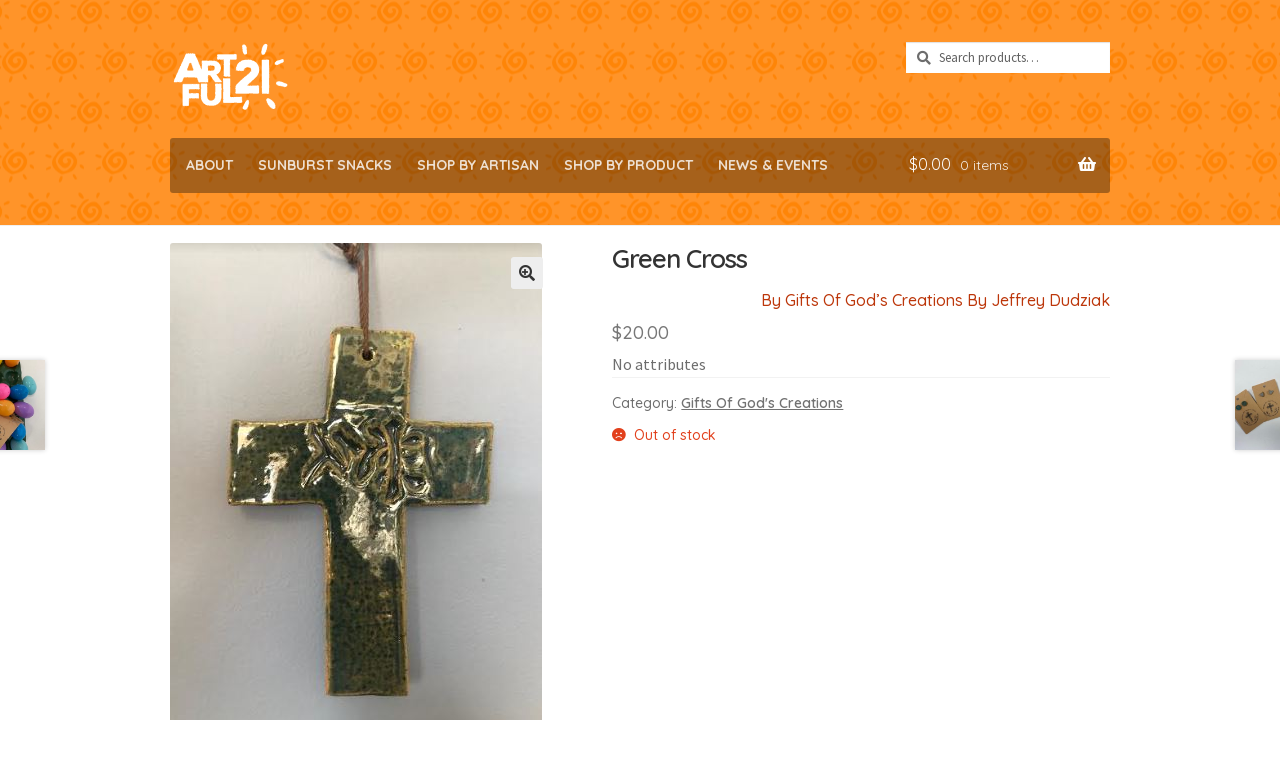

--- FILE ---
content_type: text/html; charset=UTF-8
request_url: https://www.artful21.com/product/green-cross-2/
body_size: 18219
content:
<!doctype html>
<html lang="en-US">
<head>
<meta charset="UTF-8">
<meta name="viewport" content="width=device-width, initial-scale=1, maximum-scale=2.0">
<link rel="profile" href="http://gmpg.org/xfn/11">
<link rel="pingback" href="https://www.artful21.com/xmlrpc.php">

<meta name='robots' content='index, follow, max-image-preview:large, max-snippet:-1, max-video-preview:-1' />
	<style>img:is([sizes="auto" i], [sizes^="auto," i]) { contain-intrinsic-size: 3000px 1500px }</style>
	
	<!-- This site is optimized with the Yoast SEO plugin v25.1 - https://yoast.com/wordpress/plugins/seo/ -->
	<title>Green Cross - Artful21</title>
	<link rel="canonical" href="https://www.artful21.com/product/green-cross-2/" />
	<meta property="og:locale" content="en_US" />
	<meta property="og:type" content="article" />
	<meta property="og:title" content="Green Cross - Artful21" />
	<meta property="og:url" content="https://www.artful21.com/product/green-cross-2/" />
	<meta property="og:site_name" content="Artful21" />
	<meta property="article:publisher" content="https://www.facebook.com/dsaOFneo" />
	<meta property="article:modified_time" content="2021-12-10T17:46:48+00:00" />
	<meta property="og:image" content="https://www.artful21.com/wp-content/uploads/2019/07/textured-green-cross.jpg" />
	<meta property="og:image:width" content="372" />
	<meta property="og:image:height" content="496" />
	<meta property="og:image:type" content="image/jpeg" />
	<meta name="twitter:card" content="summary_large_image" />
	<meta name="twitter:site" content="@DSANEO_OH" />
	<script type="application/ld+json" class="yoast-schema-graph">{"@context":"https://schema.org","@graph":[{"@type":"WebPage","@id":"https://www.artful21.com/product/green-cross-2/","url":"https://www.artful21.com/product/green-cross-2/","name":"Green Cross - Artful21","isPartOf":{"@id":"https://www.artful21.com/#website"},"primaryImageOfPage":{"@id":"https://www.artful21.com/product/green-cross-2/#primaryimage"},"image":{"@id":"https://www.artful21.com/product/green-cross-2/#primaryimage"},"thumbnailUrl":"https://www.artful21.com/wp-content/uploads/2019/07/textured-green-cross.jpg","datePublished":"2019-07-25T23:52:07+00:00","dateModified":"2021-12-10T17:46:48+00:00","breadcrumb":{"@id":"https://www.artful21.com/product/green-cross-2/#breadcrumb"},"inLanguage":"en-US","potentialAction":[{"@type":"ReadAction","target":["https://www.artful21.com/product/green-cross-2/"]}]},{"@type":"ImageObject","inLanguage":"en-US","@id":"https://www.artful21.com/product/green-cross-2/#primaryimage","url":"https://www.artful21.com/wp-content/uploads/2019/07/textured-green-cross.jpg","contentUrl":"https://www.artful21.com/wp-content/uploads/2019/07/textured-green-cross.jpg","width":372,"height":496},{"@type":"BreadcrumbList","@id":"https://www.artful21.com/product/green-cross-2/#breadcrumb","itemListElement":[{"@type":"ListItem","position":1,"name":"Home","item":"https://www.artful21.com/"},{"@type":"ListItem","position":2,"name":"Shop by Product","item":"https://www.artful21.com/products/"},{"@type":"ListItem","position":3,"name":"Green Cross"}]},{"@type":"WebSite","@id":"https://www.artful21.com/#website","url":"https://www.artful21.com/","name":"Artful21","description":"Shop filled with gifts created by individuals with Down syndrome","publisher":{"@id":"https://www.artful21.com/#organization"},"potentialAction":[{"@type":"SearchAction","target":{"@type":"EntryPoint","urlTemplate":"https://www.artful21.com/?s={search_term_string}"},"query-input":{"@type":"PropertyValueSpecification","valueRequired":true,"valueName":"search_term_string"}}],"inLanguage":"en-US"},{"@type":"Organization","@id":"https://www.artful21.com/#organization","name":"Artful21","url":"https://www.artful21.com/","logo":{"@type":"ImageObject","inLanguage":"en-US","@id":"https://www.artful21.com/#/schema/logo/image/","url":"https://www.artful21.com/wp-content/uploads/2014/11/Artful21-Logo-Banner.png","contentUrl":"https://www.artful21.com/wp-content/uploads/2014/11/Artful21-Logo-Banner.png","width":390,"height":186,"caption":"Artful21"},"image":{"@id":"https://www.artful21.com/#/schema/logo/image/"},"sameAs":["https://www.facebook.com/dsaOFneo","https://x.com/DSANEO_OH","https://www.instagram.com/dsaneo/","https://www.linkedin.com/company/the-down-syndrome-association-of-neo/","https://www.youtube.com/user/usod2012"]}]}</script>
	<!-- / Yoast SEO plugin. -->


<link rel='dns-prefetch' href='//fonts.googleapis.com' />
<link rel="alternate" type="application/rss+xml" title="Artful21 &raquo; Feed" href="https://www.artful21.com/feed/" />
<script>
window._wpemojiSettings = {"baseUrl":"https:\/\/s.w.org\/images\/core\/emoji\/16.0.1\/72x72\/","ext":".png","svgUrl":"https:\/\/s.w.org\/images\/core\/emoji\/16.0.1\/svg\/","svgExt":".svg","source":{"concatemoji":"https:\/\/www.artful21.com\/wp-includes\/js\/wp-emoji-release.min.js?ver=6.8.3"}};
/*! This file is auto-generated */
!function(s,n){var o,i,e;function c(e){try{var t={supportTests:e,timestamp:(new Date).valueOf()};sessionStorage.setItem(o,JSON.stringify(t))}catch(e){}}function p(e,t,n){e.clearRect(0,0,e.canvas.width,e.canvas.height),e.fillText(t,0,0);var t=new Uint32Array(e.getImageData(0,0,e.canvas.width,e.canvas.height).data),a=(e.clearRect(0,0,e.canvas.width,e.canvas.height),e.fillText(n,0,0),new Uint32Array(e.getImageData(0,0,e.canvas.width,e.canvas.height).data));return t.every(function(e,t){return e===a[t]})}function u(e,t){e.clearRect(0,0,e.canvas.width,e.canvas.height),e.fillText(t,0,0);for(var n=e.getImageData(16,16,1,1),a=0;a<n.data.length;a++)if(0!==n.data[a])return!1;return!0}function f(e,t,n,a){switch(t){case"flag":return n(e,"\ud83c\udff3\ufe0f\u200d\u26a7\ufe0f","\ud83c\udff3\ufe0f\u200b\u26a7\ufe0f")?!1:!n(e,"\ud83c\udde8\ud83c\uddf6","\ud83c\udde8\u200b\ud83c\uddf6")&&!n(e,"\ud83c\udff4\udb40\udc67\udb40\udc62\udb40\udc65\udb40\udc6e\udb40\udc67\udb40\udc7f","\ud83c\udff4\u200b\udb40\udc67\u200b\udb40\udc62\u200b\udb40\udc65\u200b\udb40\udc6e\u200b\udb40\udc67\u200b\udb40\udc7f");case"emoji":return!a(e,"\ud83e\udedf")}return!1}function g(e,t,n,a){var r="undefined"!=typeof WorkerGlobalScope&&self instanceof WorkerGlobalScope?new OffscreenCanvas(300,150):s.createElement("canvas"),o=r.getContext("2d",{willReadFrequently:!0}),i=(o.textBaseline="top",o.font="600 32px Arial",{});return e.forEach(function(e){i[e]=t(o,e,n,a)}),i}function t(e){var t=s.createElement("script");t.src=e,t.defer=!0,s.head.appendChild(t)}"undefined"!=typeof Promise&&(o="wpEmojiSettingsSupports",i=["flag","emoji"],n.supports={everything:!0,everythingExceptFlag:!0},e=new Promise(function(e){s.addEventListener("DOMContentLoaded",e,{once:!0})}),new Promise(function(t){var n=function(){try{var e=JSON.parse(sessionStorage.getItem(o));if("object"==typeof e&&"number"==typeof e.timestamp&&(new Date).valueOf()<e.timestamp+604800&&"object"==typeof e.supportTests)return e.supportTests}catch(e){}return null}();if(!n){if("undefined"!=typeof Worker&&"undefined"!=typeof OffscreenCanvas&&"undefined"!=typeof URL&&URL.createObjectURL&&"undefined"!=typeof Blob)try{var e="postMessage("+g.toString()+"("+[JSON.stringify(i),f.toString(),p.toString(),u.toString()].join(",")+"));",a=new Blob([e],{type:"text/javascript"}),r=new Worker(URL.createObjectURL(a),{name:"wpTestEmojiSupports"});return void(r.onmessage=function(e){c(n=e.data),r.terminate(),t(n)})}catch(e){}c(n=g(i,f,p,u))}t(n)}).then(function(e){for(var t in e)n.supports[t]=e[t],n.supports.everything=n.supports.everything&&n.supports[t],"flag"!==t&&(n.supports.everythingExceptFlag=n.supports.everythingExceptFlag&&n.supports[t]);n.supports.everythingExceptFlag=n.supports.everythingExceptFlag&&!n.supports.flag,n.DOMReady=!1,n.readyCallback=function(){n.DOMReady=!0}}).then(function(){return e}).then(function(){var e;n.supports.everything||(n.readyCallback(),(e=n.source||{}).concatemoji?t(e.concatemoji):e.wpemoji&&e.twemoji&&(t(e.twemoji),t(e.wpemoji)))}))}((window,document),window._wpemojiSettings);
</script>
<style id='wp-emoji-styles-inline-css'>

	img.wp-smiley, img.emoji {
		display: inline !important;
		border: none !important;
		box-shadow: none !important;
		height: 1em !important;
		width: 1em !important;
		margin: 0 0.07em !important;
		vertical-align: -0.1em !important;
		background: none !important;
		padding: 0 !important;
	}
</style>
<link rel='stylesheet' id='wp-block-library-css' href='https://www.artful21.com/wp-includes/css/dist/block-library/style.min.css?ver=6.8.3' media='all' />
<style id='wp-block-library-theme-inline-css'>
.wp-block-audio :where(figcaption){color:#555;font-size:13px;text-align:center}.is-dark-theme .wp-block-audio :where(figcaption){color:#ffffffa6}.wp-block-audio{margin:0 0 1em}.wp-block-code{border:1px solid #ccc;border-radius:4px;font-family:Menlo,Consolas,monaco,monospace;padding:.8em 1em}.wp-block-embed :where(figcaption){color:#555;font-size:13px;text-align:center}.is-dark-theme .wp-block-embed :where(figcaption){color:#ffffffa6}.wp-block-embed{margin:0 0 1em}.blocks-gallery-caption{color:#555;font-size:13px;text-align:center}.is-dark-theme .blocks-gallery-caption{color:#ffffffa6}:root :where(.wp-block-image figcaption){color:#555;font-size:13px;text-align:center}.is-dark-theme :root :where(.wp-block-image figcaption){color:#ffffffa6}.wp-block-image{margin:0 0 1em}.wp-block-pullquote{border-bottom:4px solid;border-top:4px solid;color:currentColor;margin-bottom:1.75em}.wp-block-pullquote cite,.wp-block-pullquote footer,.wp-block-pullquote__citation{color:currentColor;font-size:.8125em;font-style:normal;text-transform:uppercase}.wp-block-quote{border-left:.25em solid;margin:0 0 1.75em;padding-left:1em}.wp-block-quote cite,.wp-block-quote footer{color:currentColor;font-size:.8125em;font-style:normal;position:relative}.wp-block-quote:where(.has-text-align-right){border-left:none;border-right:.25em solid;padding-left:0;padding-right:1em}.wp-block-quote:where(.has-text-align-center){border:none;padding-left:0}.wp-block-quote.is-large,.wp-block-quote.is-style-large,.wp-block-quote:where(.is-style-plain){border:none}.wp-block-search .wp-block-search__label{font-weight:700}.wp-block-search__button{border:1px solid #ccc;padding:.375em .625em}:where(.wp-block-group.has-background){padding:1.25em 2.375em}.wp-block-separator.has-css-opacity{opacity:.4}.wp-block-separator{border:none;border-bottom:2px solid;margin-left:auto;margin-right:auto}.wp-block-separator.has-alpha-channel-opacity{opacity:1}.wp-block-separator:not(.is-style-wide):not(.is-style-dots){width:100px}.wp-block-separator.has-background:not(.is-style-dots){border-bottom:none;height:1px}.wp-block-separator.has-background:not(.is-style-wide):not(.is-style-dots){height:2px}.wp-block-table{margin:0 0 1em}.wp-block-table td,.wp-block-table th{word-break:normal}.wp-block-table :where(figcaption){color:#555;font-size:13px;text-align:center}.is-dark-theme .wp-block-table :where(figcaption){color:#ffffffa6}.wp-block-video :where(figcaption){color:#555;font-size:13px;text-align:center}.is-dark-theme .wp-block-video :where(figcaption){color:#ffffffa6}.wp-block-video{margin:0 0 1em}:root :where(.wp-block-template-part.has-background){margin-bottom:0;margin-top:0;padding:1.25em 2.375em}
</style>
<style id='classic-theme-styles-inline-css'>
/*! This file is auto-generated */
.wp-block-button__link{color:#fff;background-color:#32373c;border-radius:9999px;box-shadow:none;text-decoration:none;padding:calc(.667em + 2px) calc(1.333em + 2px);font-size:1.125em}.wp-block-file__button{background:#32373c;color:#fff;text-decoration:none}
</style>
<link rel='stylesheet' id='mediaelement-css' href='https://www.artful21.com/wp-includes/js/mediaelement/mediaelementplayer-legacy.min.css?ver=4.2.17' media='all' />
<link rel='stylesheet' id='wp-mediaelement-css' href='https://www.artful21.com/wp-includes/js/mediaelement/wp-mediaelement.min.css?ver=6.8.3' media='all' />
<style id='jetpack-sharing-buttons-style-inline-css'>
.jetpack-sharing-buttons__services-list{display:flex;flex-direction:row;flex-wrap:wrap;gap:0;list-style-type:none;margin:5px;padding:0}.jetpack-sharing-buttons__services-list.has-small-icon-size{font-size:12px}.jetpack-sharing-buttons__services-list.has-normal-icon-size{font-size:16px}.jetpack-sharing-buttons__services-list.has-large-icon-size{font-size:24px}.jetpack-sharing-buttons__services-list.has-huge-icon-size{font-size:36px}@media print{.jetpack-sharing-buttons__services-list{display:none!important}}.editor-styles-wrapper .wp-block-jetpack-sharing-buttons{gap:0;padding-inline-start:0}ul.jetpack-sharing-buttons__services-list.has-background{padding:1.25em 2.375em}
</style>
<link rel='stylesheet' id='storefront-gutenberg-blocks-css' href='https://www.artful21.com/wp-content/themes/storefront/assets/css/base/gutenberg-blocks.css?ver=4.6.1' media='all' />
<style id='storefront-gutenberg-blocks-inline-css'>

				.wp-block-button__link:not(.has-text-color) {
					color: #333333;
				}

				.wp-block-button__link:not(.has-text-color):hover,
				.wp-block-button__link:not(.has-text-color):focus,
				.wp-block-button__link:not(.has-text-color):active {
					color: #333333;
				}

				.wp-block-button__link:not(.has-background) {
					background-color: #eeeeee;
				}

				.wp-block-button__link:not(.has-background):hover,
				.wp-block-button__link:not(.has-background):focus,
				.wp-block-button__link:not(.has-background):active {
					border-color: #d5d5d5;
					background-color: #d5d5d5;
				}

				.wc-block-grid__products .wc-block-grid__product .wp-block-button__link {
					background-color: #eeeeee;
					border-color: #eeeeee;
					color: #333333;
				}

				.wp-block-quote footer,
				.wp-block-quote cite,
				.wp-block-quote__citation {
					color: #6d6d6d;
				}

				.wp-block-pullquote cite,
				.wp-block-pullquote footer,
				.wp-block-pullquote__citation {
					color: #6d6d6d;
				}

				.wp-block-image figcaption {
					color: #6d6d6d;
				}

				.wp-block-separator.is-style-dots::before {
					color: #333333;
				}

				.wp-block-file a.wp-block-file__button {
					color: #333333;
					background-color: #eeeeee;
					border-color: #eeeeee;
				}

				.wp-block-file a.wp-block-file__button:hover,
				.wp-block-file a.wp-block-file__button:focus,
				.wp-block-file a.wp-block-file__button:active {
					color: #333333;
					background-color: #d5d5d5;
				}

				.wp-block-code,
				.wp-block-preformatted pre {
					color: #6d6d6d;
				}

				.wp-block-table:not( .has-background ):not( .is-style-stripes ) tbody tr:nth-child(2n) td {
					background-color: #fdfdfd;
				}

				.wp-block-cover .wp-block-cover__inner-container h1:not(.has-text-color),
				.wp-block-cover .wp-block-cover__inner-container h2:not(.has-text-color),
				.wp-block-cover .wp-block-cover__inner-container h3:not(.has-text-color),
				.wp-block-cover .wp-block-cover__inner-container h4:not(.has-text-color),
				.wp-block-cover .wp-block-cover__inner-container h5:not(.has-text-color),
				.wp-block-cover .wp-block-cover__inner-container h6:not(.has-text-color) {
					color: #000000;
				}

				.wc-block-components-price-slider__range-input-progress,
				.rtl .wc-block-components-price-slider__range-input-progress {
					--range-color: #7f54b3;
				}

				/* Target only IE11 */
				@media all and (-ms-high-contrast: none), (-ms-high-contrast: active) {
					.wc-block-components-price-slider__range-input-progress {
						background: #7f54b3;
					}
				}

				.wc-block-components-button:not(.is-link) {
					background-color: #333333;
					color: #ffffff;
				}

				.wc-block-components-button:not(.is-link):hover,
				.wc-block-components-button:not(.is-link):focus,
				.wc-block-components-button:not(.is-link):active {
					background-color: #1a1a1a;
					color: #ffffff;
				}

				.wc-block-components-button:not(.is-link):disabled {
					background-color: #333333;
					color: #ffffff;
				}

				.wc-block-cart__submit-container {
					background-color: #ffffff;
				}

				.wc-block-cart__submit-container::before {
					color: rgba(220,220,220,0.5);
				}

				.wc-block-components-order-summary-item__quantity {
					background-color: #ffffff;
					border-color: #6d6d6d;
					box-shadow: 0 0 0 2px #ffffff;
					color: #6d6d6d;
				}
			
</style>
<style id='global-styles-inline-css'>
:root{--wp--preset--aspect-ratio--square: 1;--wp--preset--aspect-ratio--4-3: 4/3;--wp--preset--aspect-ratio--3-4: 3/4;--wp--preset--aspect-ratio--3-2: 3/2;--wp--preset--aspect-ratio--2-3: 2/3;--wp--preset--aspect-ratio--16-9: 16/9;--wp--preset--aspect-ratio--9-16: 9/16;--wp--preset--color--black: #000000;--wp--preset--color--cyan-bluish-gray: #abb8c3;--wp--preset--color--white: #ffffff;--wp--preset--color--pale-pink: #f78da7;--wp--preset--color--vivid-red: #cf2e2e;--wp--preset--color--luminous-vivid-orange: #ff6900;--wp--preset--color--luminous-vivid-amber: #fcb900;--wp--preset--color--light-green-cyan: #7bdcb5;--wp--preset--color--vivid-green-cyan: #00d084;--wp--preset--color--pale-cyan-blue: #8ed1fc;--wp--preset--color--vivid-cyan-blue: #0693e3;--wp--preset--color--vivid-purple: #9b51e0;--wp--preset--gradient--vivid-cyan-blue-to-vivid-purple: linear-gradient(135deg,rgba(6,147,227,1) 0%,rgb(155,81,224) 100%);--wp--preset--gradient--light-green-cyan-to-vivid-green-cyan: linear-gradient(135deg,rgb(122,220,180) 0%,rgb(0,208,130) 100%);--wp--preset--gradient--luminous-vivid-amber-to-luminous-vivid-orange: linear-gradient(135deg,rgba(252,185,0,1) 0%,rgba(255,105,0,1) 100%);--wp--preset--gradient--luminous-vivid-orange-to-vivid-red: linear-gradient(135deg,rgba(255,105,0,1) 0%,rgb(207,46,46) 100%);--wp--preset--gradient--very-light-gray-to-cyan-bluish-gray: linear-gradient(135deg,rgb(238,238,238) 0%,rgb(169,184,195) 100%);--wp--preset--gradient--cool-to-warm-spectrum: linear-gradient(135deg,rgb(74,234,220) 0%,rgb(151,120,209) 20%,rgb(207,42,186) 40%,rgb(238,44,130) 60%,rgb(251,105,98) 80%,rgb(254,248,76) 100%);--wp--preset--gradient--blush-light-purple: linear-gradient(135deg,rgb(255,206,236) 0%,rgb(152,150,240) 100%);--wp--preset--gradient--blush-bordeaux: linear-gradient(135deg,rgb(254,205,165) 0%,rgb(254,45,45) 50%,rgb(107,0,62) 100%);--wp--preset--gradient--luminous-dusk: linear-gradient(135deg,rgb(255,203,112) 0%,rgb(199,81,192) 50%,rgb(65,88,208) 100%);--wp--preset--gradient--pale-ocean: linear-gradient(135deg,rgb(255,245,203) 0%,rgb(182,227,212) 50%,rgb(51,167,181) 100%);--wp--preset--gradient--electric-grass: linear-gradient(135deg,rgb(202,248,128) 0%,rgb(113,206,126) 100%);--wp--preset--gradient--midnight: linear-gradient(135deg,rgb(2,3,129) 0%,rgb(40,116,252) 100%);--wp--preset--font-size--small: 14px;--wp--preset--font-size--medium: 23px;--wp--preset--font-size--large: 26px;--wp--preset--font-size--x-large: 42px;--wp--preset--font-size--normal: 16px;--wp--preset--font-size--huge: 37px;--wp--preset--spacing--20: 0.44rem;--wp--preset--spacing--30: 0.67rem;--wp--preset--spacing--40: 1rem;--wp--preset--spacing--50: 1.5rem;--wp--preset--spacing--60: 2.25rem;--wp--preset--spacing--70: 3.38rem;--wp--preset--spacing--80: 5.06rem;--wp--preset--shadow--natural: 6px 6px 9px rgba(0, 0, 0, 0.2);--wp--preset--shadow--deep: 12px 12px 50px rgba(0, 0, 0, 0.4);--wp--preset--shadow--sharp: 6px 6px 0px rgba(0, 0, 0, 0.2);--wp--preset--shadow--outlined: 6px 6px 0px -3px rgba(255, 255, 255, 1), 6px 6px rgba(0, 0, 0, 1);--wp--preset--shadow--crisp: 6px 6px 0px rgba(0, 0, 0, 1);}:root :where(.is-layout-flow) > :first-child{margin-block-start: 0;}:root :where(.is-layout-flow) > :last-child{margin-block-end: 0;}:root :where(.is-layout-flow) > *{margin-block-start: 24px;margin-block-end: 0;}:root :where(.is-layout-constrained) > :first-child{margin-block-start: 0;}:root :where(.is-layout-constrained) > :last-child{margin-block-end: 0;}:root :where(.is-layout-constrained) > *{margin-block-start: 24px;margin-block-end: 0;}:root :where(.is-layout-flex){gap: 24px;}:root :where(.is-layout-grid){gap: 24px;}body .is-layout-flex{display: flex;}.is-layout-flex{flex-wrap: wrap;align-items: center;}.is-layout-flex > :is(*, div){margin: 0;}body .is-layout-grid{display: grid;}.is-layout-grid > :is(*, div){margin: 0;}.has-black-color{color: var(--wp--preset--color--black) !important;}.has-cyan-bluish-gray-color{color: var(--wp--preset--color--cyan-bluish-gray) !important;}.has-white-color{color: var(--wp--preset--color--white) !important;}.has-pale-pink-color{color: var(--wp--preset--color--pale-pink) !important;}.has-vivid-red-color{color: var(--wp--preset--color--vivid-red) !important;}.has-luminous-vivid-orange-color{color: var(--wp--preset--color--luminous-vivid-orange) !important;}.has-luminous-vivid-amber-color{color: var(--wp--preset--color--luminous-vivid-amber) !important;}.has-light-green-cyan-color{color: var(--wp--preset--color--light-green-cyan) !important;}.has-vivid-green-cyan-color{color: var(--wp--preset--color--vivid-green-cyan) !important;}.has-pale-cyan-blue-color{color: var(--wp--preset--color--pale-cyan-blue) !important;}.has-vivid-cyan-blue-color{color: var(--wp--preset--color--vivid-cyan-blue) !important;}.has-vivid-purple-color{color: var(--wp--preset--color--vivid-purple) !important;}.has-black-background-color{background-color: var(--wp--preset--color--black) !important;}.has-cyan-bluish-gray-background-color{background-color: var(--wp--preset--color--cyan-bluish-gray) !important;}.has-white-background-color{background-color: var(--wp--preset--color--white) !important;}.has-pale-pink-background-color{background-color: var(--wp--preset--color--pale-pink) !important;}.has-vivid-red-background-color{background-color: var(--wp--preset--color--vivid-red) !important;}.has-luminous-vivid-orange-background-color{background-color: var(--wp--preset--color--luminous-vivid-orange) !important;}.has-luminous-vivid-amber-background-color{background-color: var(--wp--preset--color--luminous-vivid-amber) !important;}.has-light-green-cyan-background-color{background-color: var(--wp--preset--color--light-green-cyan) !important;}.has-vivid-green-cyan-background-color{background-color: var(--wp--preset--color--vivid-green-cyan) !important;}.has-pale-cyan-blue-background-color{background-color: var(--wp--preset--color--pale-cyan-blue) !important;}.has-vivid-cyan-blue-background-color{background-color: var(--wp--preset--color--vivid-cyan-blue) !important;}.has-vivid-purple-background-color{background-color: var(--wp--preset--color--vivid-purple) !important;}.has-black-border-color{border-color: var(--wp--preset--color--black) !important;}.has-cyan-bluish-gray-border-color{border-color: var(--wp--preset--color--cyan-bluish-gray) !important;}.has-white-border-color{border-color: var(--wp--preset--color--white) !important;}.has-pale-pink-border-color{border-color: var(--wp--preset--color--pale-pink) !important;}.has-vivid-red-border-color{border-color: var(--wp--preset--color--vivid-red) !important;}.has-luminous-vivid-orange-border-color{border-color: var(--wp--preset--color--luminous-vivid-orange) !important;}.has-luminous-vivid-amber-border-color{border-color: var(--wp--preset--color--luminous-vivid-amber) !important;}.has-light-green-cyan-border-color{border-color: var(--wp--preset--color--light-green-cyan) !important;}.has-vivid-green-cyan-border-color{border-color: var(--wp--preset--color--vivid-green-cyan) !important;}.has-pale-cyan-blue-border-color{border-color: var(--wp--preset--color--pale-cyan-blue) !important;}.has-vivid-cyan-blue-border-color{border-color: var(--wp--preset--color--vivid-cyan-blue) !important;}.has-vivid-purple-border-color{border-color: var(--wp--preset--color--vivid-purple) !important;}.has-vivid-cyan-blue-to-vivid-purple-gradient-background{background: var(--wp--preset--gradient--vivid-cyan-blue-to-vivid-purple) !important;}.has-light-green-cyan-to-vivid-green-cyan-gradient-background{background: var(--wp--preset--gradient--light-green-cyan-to-vivid-green-cyan) !important;}.has-luminous-vivid-amber-to-luminous-vivid-orange-gradient-background{background: var(--wp--preset--gradient--luminous-vivid-amber-to-luminous-vivid-orange) !important;}.has-luminous-vivid-orange-to-vivid-red-gradient-background{background: var(--wp--preset--gradient--luminous-vivid-orange-to-vivid-red) !important;}.has-very-light-gray-to-cyan-bluish-gray-gradient-background{background: var(--wp--preset--gradient--very-light-gray-to-cyan-bluish-gray) !important;}.has-cool-to-warm-spectrum-gradient-background{background: var(--wp--preset--gradient--cool-to-warm-spectrum) !important;}.has-blush-light-purple-gradient-background{background: var(--wp--preset--gradient--blush-light-purple) !important;}.has-blush-bordeaux-gradient-background{background: var(--wp--preset--gradient--blush-bordeaux) !important;}.has-luminous-dusk-gradient-background{background: var(--wp--preset--gradient--luminous-dusk) !important;}.has-pale-ocean-gradient-background{background: var(--wp--preset--gradient--pale-ocean) !important;}.has-electric-grass-gradient-background{background: var(--wp--preset--gradient--electric-grass) !important;}.has-midnight-gradient-background{background: var(--wp--preset--gradient--midnight) !important;}.has-small-font-size{font-size: var(--wp--preset--font-size--small) !important;}.has-medium-font-size{font-size: var(--wp--preset--font-size--medium) !important;}.has-large-font-size{font-size: var(--wp--preset--font-size--large) !important;}.has-x-large-font-size{font-size: var(--wp--preset--font-size--x-large) !important;}
:root :where(.wp-block-pullquote){font-size: 1.5em;line-height: 1.6;}
</style>
<link rel='stylesheet' id='ctct_form_styles-css' href='https://www.artful21.com/wp-content/plugins/constant-contact-forms/assets/css/style.css?ver=2.9.1' media='all' />
<link rel='stylesheet' id='photoswipe-css' href='https://www.artful21.com/wp-content/plugins/woocommerce/assets/css/photoswipe/photoswipe.min.css?ver=10.4.3' media='all' />
<link rel='stylesheet' id='photoswipe-default-skin-css' href='https://www.artful21.com/wp-content/plugins/woocommerce/assets/css/photoswipe/default-skin/default-skin.min.css?ver=10.4.3' media='all' />
<style id='woocommerce-inline-inline-css'>
.woocommerce form .form-row .required { visibility: visible; }
</style>
<link rel='stylesheet' id='wc-gateway-ppec-frontend-css' href='https://www.artful21.com/wp-content/plugins/woocommerce-gateway-paypal-express-checkout/assets/css/wc-gateway-ppec-frontend.css?ver=2.1.3' media='all' />
<link rel='stylesheet' id='storefront-style-css' href='https://www.artful21.com/wp-content/themes/storefront/style.css?ver=4.6.1' media='all' />
<style id='storefront-style-inline-css'>

			.main-navigation ul li a,
			.site-title a,
			ul.menu li a,
			.site-branding h1 a,
			button.menu-toggle,
			button.menu-toggle:hover,
			.handheld-navigation .dropdown-toggle {
				color: #333333;
			}

			button.menu-toggle,
			button.menu-toggle:hover {
				border-color: #333333;
			}

			.main-navigation ul li a:hover,
			.main-navigation ul li:hover > a,
			.site-title a:hover,
			.site-header ul.menu li.current-menu-item > a {
				color: #747474;
			}

			table:not( .has-background ) th {
				background-color: #f8f8f8;
			}

			table:not( .has-background ) tbody td {
				background-color: #fdfdfd;
			}

			table:not( .has-background ) tbody tr:nth-child(2n) td,
			fieldset,
			fieldset legend {
				background-color: #fbfbfb;
			}

			.site-header,
			.secondary-navigation ul ul,
			.main-navigation ul.menu > li.menu-item-has-children:after,
			.secondary-navigation ul.menu ul,
			.storefront-handheld-footer-bar,
			.storefront-handheld-footer-bar ul li > a,
			.storefront-handheld-footer-bar ul li.search .site-search,
			button.menu-toggle,
			button.menu-toggle:hover {
				background-color: #ffffff;
			}

			p.site-description,
			.site-header,
			.storefront-handheld-footer-bar {
				color: #404040;
			}

			button.menu-toggle:after,
			button.menu-toggle:before,
			button.menu-toggle span:before {
				background-color: #333333;
			}

			h1, h2, h3, h4, h5, h6, .wc-block-grid__product-title {
				color: #333333;
			}

			.widget h1 {
				border-bottom-color: #333333;
			}

			body,
			.secondary-navigation a {
				color: #6d6d6d;
			}

			.widget-area .widget a,
			.hentry .entry-header .posted-on a,
			.hentry .entry-header .post-author a,
			.hentry .entry-header .post-comments a,
			.hentry .entry-header .byline a {
				color: #727272;
			}

			a {
				color: #7f54b3;
			}

			a:focus,
			button:focus,
			.button.alt:focus,
			input:focus,
			textarea:focus,
			input[type="button"]:focus,
			input[type="reset"]:focus,
			input[type="submit"]:focus,
			input[type="email"]:focus,
			input[type="tel"]:focus,
			input[type="url"]:focus,
			input[type="password"]:focus,
			input[type="search"]:focus {
				outline-color: #7f54b3;
			}

			button, input[type="button"], input[type="reset"], input[type="submit"], .button, .widget a.button {
				background-color: #eeeeee;
				border-color: #eeeeee;
				color: #333333;
			}

			button:hover, input[type="button"]:hover, input[type="reset"]:hover, input[type="submit"]:hover, .button:hover, .widget a.button:hover {
				background-color: #d5d5d5;
				border-color: #d5d5d5;
				color: #333333;
			}

			button.alt, input[type="button"].alt, input[type="reset"].alt, input[type="submit"].alt, .button.alt, .widget-area .widget a.button.alt {
				background-color: #333333;
				border-color: #333333;
				color: #ffffff;
			}

			button.alt:hover, input[type="button"].alt:hover, input[type="reset"].alt:hover, input[type="submit"].alt:hover, .button.alt:hover, .widget-area .widget a.button.alt:hover {
				background-color: #1a1a1a;
				border-color: #1a1a1a;
				color: #ffffff;
			}

			.pagination .page-numbers li .page-numbers.current {
				background-color: #e6e6e6;
				color: #636363;
			}

			#comments .comment-list .comment-content .comment-text {
				background-color: #f8f8f8;
			}

			.site-footer {
				background-color: #f0f0f0;
				color: #6d6d6d;
			}

			.site-footer a:not(.button):not(.components-button) {
				color: #333333;
			}

			.site-footer .storefront-handheld-footer-bar a:not(.button):not(.components-button) {
				color: #333333;
			}

			.site-footer h1, .site-footer h2, .site-footer h3, .site-footer h4, .site-footer h5, .site-footer h6, .site-footer .widget .widget-title, .site-footer .widget .widgettitle {
				color: #333333;
			}

			.page-template-template-homepage.has-post-thumbnail .type-page.has-post-thumbnail .entry-title {
				color: #000000;
			}

			.page-template-template-homepage.has-post-thumbnail .type-page.has-post-thumbnail .entry-content {
				color: #000000;
			}

			@media screen and ( min-width: 768px ) {
				.secondary-navigation ul.menu a:hover {
					color: #595959;
				}

				.secondary-navigation ul.menu a {
					color: #404040;
				}

				.main-navigation ul.menu ul.sub-menu,
				.main-navigation ul.nav-menu ul.children {
					background-color: #f0f0f0;
				}

				.site-header {
					border-bottom-color: #f0f0f0;
				}
			}
</style>
<link rel='stylesheet' id='storefront-icons-css' href='https://www.artful21.com/wp-content/themes/storefront/assets/css/base/icons.css?ver=4.6.1' media='all' />
<link rel='stylesheet' id='storefront-fonts-css' href='https://fonts.googleapis.com/css?family=Source+Sans+Pro%3A400%2C300%2C300italic%2C400italic%2C600%2C700%2C900&#038;subset=latin%2Clatin-ext&#038;ver=4.6.1' media='all' />
<link rel='stylesheet' id='storefront-jetpack-widgets-css' href='https://www.artful21.com/wp-content/themes/storefront/assets/css/jetpack/widgets.css?ver=4.6.1' media='all' />
<style id='akismet-widget-style-inline-css'>

			.a-stats {
				--akismet-color-mid-green: #357b49;
				--akismet-color-white: #fff;
				--akismet-color-light-grey: #f6f7f7;

				max-width: 350px;
				width: auto;
			}

			.a-stats * {
				all: unset;
				box-sizing: border-box;
			}

			.a-stats strong {
				font-weight: 600;
			}

			.a-stats a.a-stats__link,
			.a-stats a.a-stats__link:visited,
			.a-stats a.a-stats__link:active {
				background: var(--akismet-color-mid-green);
				border: none;
				box-shadow: none;
				border-radius: 8px;
				color: var(--akismet-color-white);
				cursor: pointer;
				display: block;
				font-family: -apple-system, BlinkMacSystemFont, 'Segoe UI', 'Roboto', 'Oxygen-Sans', 'Ubuntu', 'Cantarell', 'Helvetica Neue', sans-serif;
				font-weight: 500;
				padding: 12px;
				text-align: center;
				text-decoration: none;
				transition: all 0.2s ease;
			}

			/* Extra specificity to deal with TwentyTwentyOne focus style */
			.widget .a-stats a.a-stats__link:focus {
				background: var(--akismet-color-mid-green);
				color: var(--akismet-color-white);
				text-decoration: none;
			}

			.a-stats a.a-stats__link:hover {
				filter: brightness(110%);
				box-shadow: 0 4px 12px rgba(0, 0, 0, 0.06), 0 0 2px rgba(0, 0, 0, 0.16);
			}

			.a-stats .count {
				color: var(--akismet-color-white);
				display: block;
				font-size: 1.5em;
				line-height: 1.4;
				padding: 0 13px;
				white-space: nowrap;
			}
		
</style>
<link rel='stylesheet' id='storefront-woocommerce-style-css' href='https://www.artful21.com/wp-content/themes/storefront/assets/css/woocommerce/woocommerce.css?ver=4.6.1' media='all' />
<style id='storefront-woocommerce-style-inline-css'>
@font-face {
				font-family: star;
				src: url(https://www.artful21.com/wp-content/plugins/woocommerce/assets/fonts/star.eot);
				src:
					url(https://www.artful21.com/wp-content/plugins/woocommerce/assets/fonts/star.eot?#iefix) format("embedded-opentype"),
					url(https://www.artful21.com/wp-content/plugins/woocommerce/assets/fonts/star.woff) format("woff"),
					url(https://www.artful21.com/wp-content/plugins/woocommerce/assets/fonts/star.ttf) format("truetype"),
					url(https://www.artful21.com/wp-content/plugins/woocommerce/assets/fonts/star.svg#star) format("svg");
				font-weight: 400;
				font-style: normal;
			}
			@font-face {
				font-family: WooCommerce;
				src: url(https://www.artful21.com/wp-content/plugins/woocommerce/assets/fonts/WooCommerce.eot);
				src:
					url(https://www.artful21.com/wp-content/plugins/woocommerce/assets/fonts/WooCommerce.eot?#iefix) format("embedded-opentype"),
					url(https://www.artful21.com/wp-content/plugins/woocommerce/assets/fonts/WooCommerce.woff) format("woff"),
					url(https://www.artful21.com/wp-content/plugins/woocommerce/assets/fonts/WooCommerce.ttf) format("truetype"),
					url(https://www.artful21.com/wp-content/plugins/woocommerce/assets/fonts/WooCommerce.svg#WooCommerce) format("svg");
				font-weight: 400;
				font-style: normal;
			}

			a.cart-contents,
			.site-header-cart .widget_shopping_cart a {
				color: #333333;
			}

			a.cart-contents:hover,
			.site-header-cart .widget_shopping_cart a:hover,
			.site-header-cart:hover > li > a {
				color: #747474;
			}

			table.cart td.product-remove,
			table.cart td.actions {
				border-top-color: #ffffff;
			}

			.storefront-handheld-footer-bar ul li.cart .count {
				background-color: #333333;
				color: #ffffff;
				border-color: #ffffff;
			}

			.woocommerce-tabs ul.tabs li.active a,
			ul.products li.product .price,
			.onsale,
			.wc-block-grid__product-onsale,
			.widget_search form:before,
			.widget_product_search form:before {
				color: #6d6d6d;
			}

			.woocommerce-breadcrumb a,
			a.woocommerce-review-link,
			.product_meta a {
				color: #727272;
			}

			.wc-block-grid__product-onsale,
			.onsale {
				border-color: #6d6d6d;
			}

			.star-rating span:before,
			.quantity .plus, .quantity .minus,
			p.stars a:hover:after,
			p.stars a:after,
			.star-rating span:before,
			#payment .payment_methods li input[type=radio]:first-child:checked+label:before {
				color: #7f54b3;
			}

			.widget_price_filter .ui-slider .ui-slider-range,
			.widget_price_filter .ui-slider .ui-slider-handle {
				background-color: #7f54b3;
			}

			.order_details {
				background-color: #f8f8f8;
			}

			.order_details > li {
				border-bottom: 1px dotted #e3e3e3;
			}

			.order_details:before,
			.order_details:after {
				background: -webkit-linear-gradient(transparent 0,transparent 0),-webkit-linear-gradient(135deg,#f8f8f8 33.33%,transparent 33.33%),-webkit-linear-gradient(45deg,#f8f8f8 33.33%,transparent 33.33%)
			}

			#order_review {
				background-color: #ffffff;
			}

			#payment .payment_methods > li .payment_box,
			#payment .place-order {
				background-color: #fafafa;
			}

			#payment .payment_methods > li:not(.woocommerce-notice) {
				background-color: #f5f5f5;
			}

			#payment .payment_methods > li:not(.woocommerce-notice):hover {
				background-color: #f0f0f0;
			}

			.woocommerce-pagination .page-numbers li .page-numbers.current {
				background-color: #e6e6e6;
				color: #636363;
			}

			.wc-block-grid__product-onsale,
			.onsale,
			.woocommerce-pagination .page-numbers li .page-numbers:not(.current) {
				color: #6d6d6d;
			}

			p.stars a:before,
			p.stars a:hover~a:before,
			p.stars.selected a.active~a:before {
				color: #6d6d6d;
			}

			p.stars.selected a.active:before,
			p.stars:hover a:before,
			p.stars.selected a:not(.active):before,
			p.stars.selected a.active:before {
				color: #7f54b3;
			}

			.single-product div.product .woocommerce-product-gallery .woocommerce-product-gallery__trigger {
				background-color: #eeeeee;
				color: #333333;
			}

			.single-product div.product .woocommerce-product-gallery .woocommerce-product-gallery__trigger:hover {
				background-color: #d5d5d5;
				border-color: #d5d5d5;
				color: #333333;
			}

			.button.added_to_cart:focus,
			.button.wc-forward:focus {
				outline-color: #7f54b3;
			}

			.added_to_cart,
			.site-header-cart .widget_shopping_cart a.button,
			.wc-block-grid__products .wc-block-grid__product .wp-block-button__link {
				background-color: #eeeeee;
				border-color: #eeeeee;
				color: #333333;
			}

			.added_to_cart:hover,
			.site-header-cart .widget_shopping_cart a.button:hover,
			.wc-block-grid__products .wc-block-grid__product .wp-block-button__link:hover {
				background-color: #d5d5d5;
				border-color: #d5d5d5;
				color: #333333;
			}

			.added_to_cart.alt, .added_to_cart, .widget a.button.checkout {
				background-color: #333333;
				border-color: #333333;
				color: #ffffff;
			}

			.added_to_cart.alt:hover, .added_to_cart:hover, .widget a.button.checkout:hover {
				background-color: #1a1a1a;
				border-color: #1a1a1a;
				color: #ffffff;
			}

			.button.loading {
				color: #eeeeee;
			}

			.button.loading:hover {
				background-color: #eeeeee;
			}

			.button.loading:after {
				color: #333333;
			}

			@media screen and ( min-width: 768px ) {
				.site-header-cart .widget_shopping_cart,
				.site-header .product_list_widget li .quantity {
					color: #404040;
				}

				.site-header-cart .widget_shopping_cart .buttons,
				.site-header-cart .widget_shopping_cart .total {
					background-color: #f5f5f5;
				}

				.site-header-cart .widget_shopping_cart {
					background-color: #f0f0f0;
				}
			}
				.storefront-product-pagination a {
					color: #6d6d6d;
					background-color: #ffffff;
				}
				.storefront-sticky-add-to-cart {
					color: #6d6d6d;
					background-color: #ffffff;
				}

				.storefront-sticky-add-to-cart a:not(.button) {
					color: #333333;
				}
</style>
<link rel='stylesheet' id='storefront-child-style-css' href='https://www.artful21.com/wp-content/themes/storefront-child/style.css?ver=2.7.0.1601530442' media='all' />
<link rel='stylesheet' id='storefront-woocommerce-brands-style-css' href='https://www.artful21.com/wp-content/themes/storefront/assets/css/woocommerce/extensions/brands.css?ver=4.6.1' media='all' />
<script src="https://www.artful21.com/wp-includes/js/jquery/jquery.min.js?ver=3.7.1" id="jquery-core-js"></script>
<script src="https://www.artful21.com/wp-includes/js/jquery/jquery-migrate.min.js?ver=3.4.1" id="jquery-migrate-js"></script>
<script src="https://www.artful21.com/wp-content/plugins/woocommerce/assets/js/jquery-blockui/jquery.blockUI.min.js?ver=2.7.0-wc.10.4.3" id="wc-jquery-blockui-js" defer data-wp-strategy="defer"></script>
<script id="wc-add-to-cart-js-extra">
var wc_add_to_cart_params = {"ajax_url":"\/wp-admin\/admin-ajax.php","wc_ajax_url":"\/?wc-ajax=%%endpoint%%","i18n_view_cart":"View cart","cart_url":"https:\/\/www.artful21.com\/cart\/","is_cart":"","cart_redirect_after_add":"no"};
</script>
<script src="https://www.artful21.com/wp-content/plugins/woocommerce/assets/js/frontend/add-to-cart.min.js?ver=10.4.3" id="wc-add-to-cart-js" defer data-wp-strategy="defer"></script>
<script src="https://www.artful21.com/wp-content/plugins/woocommerce/assets/js/zoom/jquery.zoom.min.js?ver=1.7.21-wc.10.4.3" id="wc-zoom-js" defer data-wp-strategy="defer"></script>
<script src="https://www.artful21.com/wp-content/plugins/woocommerce/assets/js/flexslider/jquery.flexslider.min.js?ver=2.7.2-wc.10.4.3" id="wc-flexslider-js" defer data-wp-strategy="defer"></script>
<script src="https://www.artful21.com/wp-content/plugins/woocommerce/assets/js/photoswipe/photoswipe.min.js?ver=4.1.1-wc.10.4.3" id="wc-photoswipe-js" defer data-wp-strategy="defer"></script>
<script src="https://www.artful21.com/wp-content/plugins/woocommerce/assets/js/photoswipe/photoswipe-ui-default.min.js?ver=4.1.1-wc.10.4.3" id="wc-photoswipe-ui-default-js" defer data-wp-strategy="defer"></script>
<script id="wc-single-product-js-extra">
var wc_single_product_params = {"i18n_required_rating_text":"Please select a rating","i18n_rating_options":["1 of 5 stars","2 of 5 stars","3 of 5 stars","4 of 5 stars","5 of 5 stars"],"i18n_product_gallery_trigger_text":"View full-screen image gallery","review_rating_required":"yes","flexslider":{"rtl":false,"animation":"slide","smoothHeight":true,"directionNav":false,"controlNav":"thumbnails","slideshow":false,"animationSpeed":500,"animationLoop":false,"allowOneSlide":false},"zoom_enabled":"1","zoom_options":[],"photoswipe_enabled":"1","photoswipe_options":{"shareEl":false,"closeOnScroll":false,"history":false,"hideAnimationDuration":0,"showAnimationDuration":0},"flexslider_enabled":"1"};
</script>
<script src="https://www.artful21.com/wp-content/plugins/woocommerce/assets/js/frontend/single-product.min.js?ver=10.4.3" id="wc-single-product-js" defer data-wp-strategy="defer"></script>
<script src="https://www.artful21.com/wp-content/plugins/woocommerce/assets/js/js-cookie/js.cookie.min.js?ver=2.1.4-wc.10.4.3" id="wc-js-cookie-js" defer data-wp-strategy="defer"></script>
<script id="woocommerce-js-extra">
var woocommerce_params = {"ajax_url":"\/wp-admin\/admin-ajax.php","wc_ajax_url":"\/?wc-ajax=%%endpoint%%","i18n_password_show":"Show password","i18n_password_hide":"Hide password"};
</script>
<script src="https://www.artful21.com/wp-content/plugins/woocommerce/assets/js/frontend/woocommerce.min.js?ver=10.4.3" id="woocommerce-js" defer data-wp-strategy="defer"></script>
<script id="wc-cart-fragments-js-extra">
var wc_cart_fragments_params = {"ajax_url":"\/wp-admin\/admin-ajax.php","wc_ajax_url":"\/?wc-ajax=%%endpoint%%","cart_hash_key":"wc_cart_hash_655795d0a4b8987ae532616dc9e04ee8","fragment_name":"wc_fragments_655795d0a4b8987ae532616dc9e04ee8","request_timeout":"5000"};
</script>
<script src="https://www.artful21.com/wp-content/plugins/woocommerce/assets/js/frontend/cart-fragments.min.js?ver=10.4.3" id="wc-cart-fragments-js" defer data-wp-strategy="defer"></script>
<link rel="https://api.w.org/" href="https://www.artful21.com/wp-json/" /><link rel="alternate" title="JSON" type="application/json" href="https://www.artful21.com/wp-json/wp/v2/product/1546" /><link rel="EditURI" type="application/rsd+xml" title="RSD" href="https://www.artful21.com/xmlrpc.php?rsd" />
<meta name="generator" content="WordPress 6.8.3" />
<meta name="generator" content="WooCommerce 10.4.3" />
<link rel='shortlink' href='https://www.artful21.com/?p=1546' />
<link rel="alternate" title="oEmbed (JSON)" type="application/json+oembed" href="https://www.artful21.com/wp-json/oembed/1.0/embed?url=https%3A%2F%2Fwww.artful21.com%2Fproduct%2Fgreen-cross-2%2F" />
<link rel="alternate" title="oEmbed (XML)" type="text/xml+oembed" href="https://www.artful21.com/wp-json/oembed/1.0/embed?url=https%3A%2F%2Fwww.artful21.com%2Fproduct%2Fgreen-cross-2%2F&#038;format=xml" />
<!-- Google Tag Manager -->
<script>(function(w,d,s,l,i){w[l]=w[l]||[];w[l].push({'gtm.start':
new Date().getTime(),event:'gtm.js'});var f=d.getElementsByTagName(s)[0],
j=d.createElement(s),dl=l!='dataLayer'?'&l='+l:'';j.async=true;j.src=
'https://www.googletagmanager.com/gtm.js?id='+i+dl;f.parentNode.insertBefore(j,f);
})(window,document,'script','dataLayer','GTM-5CNP743');</script>
<!-- End Google Tag Manager -->	<noscript><style>.woocommerce-product-gallery{ opacity: 1 !important; }</style></noscript>
				<script  type="text/javascript">
				!function(f,b,e,v,n,t,s){if(f.fbq)return;n=f.fbq=function(){n.callMethod?
					n.callMethod.apply(n,arguments):n.queue.push(arguments)};if(!f._fbq)f._fbq=n;
					n.push=n;n.loaded=!0;n.version='2.0';n.queue=[];t=b.createElement(e);t.async=!0;
					t.src=v;s=b.getElementsByTagName(e)[0];s.parentNode.insertBefore(t,s)}(window,
					document,'script','https://connect.facebook.net/en_US/fbevents.js');
			</script>
			<!-- WooCommerce Facebook Integration Begin -->
			<script  type="text/javascript">

				fbq('init', '310152979716244', {}, {
    "agent": "woocommerce-10.4.3-3.4.8"
});

				fbq( 'track', 'PageView', {
    "source": "woocommerce",
    "version": "10.4.3",
    "pluginVersion": "3.4.8"
} );

				document.addEventListener( 'DOMContentLoaded', function() {
					// Insert placeholder for events injected when a product is added to the cart through AJAX.
					document.body.insertAdjacentHTML( 'beforeend', '<div class=\"wc-facebook-pixel-event-placeholder\"></div>' );
				}, false );

			</script>
			<!-- WooCommerce Facebook Integration End -->
			<link rel="icon" href="https://www.artful21.com/wp-content/uploads/2018/10/cropped-artful21-favicon-32x32.png" sizes="32x32" />
<link rel="icon" href="https://www.artful21.com/wp-content/uploads/2018/10/cropped-artful21-favicon-192x192.png" sizes="192x192" />
<link rel="apple-touch-icon" href="https://www.artful21.com/wp-content/uploads/2018/10/cropped-artful21-favicon-180x180.png" />
<meta name="msapplication-TileImage" content="https://www.artful21.com/wp-content/uploads/2018/10/cropped-artful21-favicon-270x270.png" />
		<style id="wp-custom-css">
			body.home #primary .site-main .entry-header, body #primary .site-main .entry-header{
	display:none;
}
body.blog #primary .site-main .entry-header, body.single-post .entry-header {
	display:block !important;
}		</style>
		<!-- Global site tag (gtag.js) - Google Analytics -->
<script async src="https://www.googletagmanager.com/gtag/js?id=UA-7282716-2"></script>
<script>
  window.dataLayer = window.dataLayer || [];
  function gtag(){dataLayer.push(arguments);}
  gtag('js', new Date());

  gtag('config', 'UA-7282716-2');
</script>			<!-- Facebook Pixel Code -->
			<noscript>
				<img
					height="1"
					width="1"
					style="display:none"
					alt="fbpx"
					src="https://www.facebook.com/tr?id=310152979716244&ev=PageView&noscript=1"
				/>
			</noscript>
			<!-- End Facebook Pixel Code -->
</head>

<body class="wp-singular product-template-default single single-product postid-1546 wp-custom-logo wp-embed-responsive wp-theme-storefront wp-child-theme-storefront-child theme-storefront woocommerce woocommerce-page woocommerce-no-js ctct-storefront group-blog storefront-secondary-navigation storefront-align-wide right-sidebar woocommerce-active">

<!-- Google Tag Manager (noscript) -->
<noscript><iframe src="https://www.googletagmanager.com/ns.html?id=GTM-5CNP743"
height="0" width="0" style="display:none;visibility:hidden"></iframe></noscript>
<!-- End Google Tag Manager (noscript) -->

<div id="page" class="hfeed site">
	
	<header id="masthead" class="site-header" role="banner" style="background-image: url(https://www.artful21.com/wp-content/uploads/2018/03/Artful21-background-repeat.png); ">

		<div class="col-full">		<a class="skip-link screen-reader-text" href="#site-navigation">Skip to navigation</a>
		<a class="skip-link screen-reader-text" href="#content">Skip to content</a>
				<div class="site-branding">
			<a href="https://www.artful21.com/" class="custom-logo-link" rel="home"><img width="120" height="71" src="https://www.artful21.com/wp-content/uploads/2018/03/ARTFUL21-Logo-White-e1520024374728.png" class="custom-logo" alt="Artful21" decoding="async" /></a>		</div>
					<nav class="secondary-navigation" role="navigation" aria-label="Secondary Navigation">
							</nav><!-- #site-navigation -->
						<div class="site-search">
				<div class="widget woocommerce widget_product_search"><form role="search" method="get" class="woocommerce-product-search" action="https://www.artful21.com/">
	<label class="screen-reader-text" for="woocommerce-product-search-field-0">Search for:</label>
	<input type="search" id="woocommerce-product-search-field-0" class="search-field" placeholder="Search products&hellip;" value="" name="s" />
	<button type="submit" value="Search" class="">Search</button>
	<input type="hidden" name="post_type" value="product" />
</form>
</div>			</div>
			</div><div class="storefront-primary-navigation"><div class="col-full">		<nav id="site-navigation" class="main-navigation" role="navigation" aria-label="Primary Navigation">
		<button id="site-navigation-menu-toggle" class="menu-toggle" aria-controls="site-navigation" aria-expanded="false"><span>Menu</span></button>
			<div class="primary-navigation"><ul id="menu-main-menu" class="menu"><li id="menu-item-220" class="menu-item menu-item-type-post_type menu-item-object-page menu-item-220"><a href="https://www.artful21.com/about/">About</a></li>
<li id="menu-item-3545" class="menu-item menu-item-type-taxonomy menu-item-object-yith_shop_vendor menu-item-3545"><a href="https://www.artful21.com/vendor/sunburst-snacks/">Sunburst Snacks</a></li>
<li id="menu-item-222" class="menu-item menu-item-type-post_type menu-item-object-page menu-item-222"><a href="https://www.artful21.com/all-shops/">Shop by Artisan</a></li>
<li id="menu-item-223" class="menu-item menu-item-type-post_type menu-item-object-page current_page_parent menu-item-223"><a href="https://www.artful21.com/products/">Shop by Product</a></li>
<li id="menu-item-221" class="menu-item menu-item-type-post_type menu-item-object-page menu-item-221"><a href="https://www.artful21.com/news-and-events/">News &#038; Events</a></li>
</ul></div><div class="handheld-navigation"><ul id="menu-main-menu-1" class="menu"><li class="menu-item menu-item-type-post_type menu-item-object-page menu-item-220"><a href="https://www.artful21.com/about/">About</a></li>
<li class="menu-item menu-item-type-taxonomy menu-item-object-yith_shop_vendor menu-item-3545"><a href="https://www.artful21.com/vendor/sunburst-snacks/">Sunburst Snacks</a></li>
<li class="menu-item menu-item-type-post_type menu-item-object-page menu-item-222"><a href="https://www.artful21.com/all-shops/">Shop by Artisan</a></li>
<li class="menu-item menu-item-type-post_type menu-item-object-page current_page_parent menu-item-223"><a href="https://www.artful21.com/products/">Shop by Product</a></li>
<li class="menu-item menu-item-type-post_type menu-item-object-page menu-item-221"><a href="https://www.artful21.com/news-and-events/">News &#038; Events</a></li>
</ul></div>		</nav><!-- #site-navigation -->
				<ul id="site-header-cart" class="site-header-cart menu">
			<li class="">
							<a class="cart-contents" href="https://www.artful21.com/cart/" title="View your shopping cart">
								<span class="woocommerce-Price-amount amount"><span class="woocommerce-Price-currencySymbol">&#036;</span>0.00</span> <span class="count">0 items</span>
			</a>
					</li>
			<li>
				<div class="widget woocommerce widget_shopping_cart"><div class="widget_shopping_cart_content"></div></div>			</li>
		</ul>
			</div></div>		   
   <div class="col-full">
   	   		 <div class="entry-header-title">
			<h1 class="entry-title">Green Cross</h1>		</div><!-- .entry-header -->
					
	</div>
	</div>



	</header><!-- #masthead -->
	

	<div class="storefront-breadcrumb"><div class="col-full"><nav class="woocommerce-breadcrumb" aria-label="breadcrumbs"><a href="https://www.artful21.com">Home</a><span class="breadcrumb-separator"> / </span><a href="https://www.artful21.com/product-category/gifts-of-gods-creations/">Gifts Of God&#039;s Creations</a><span class="breadcrumb-separator"> / </span>Green Cross</nav></div></div>
	<div id="content" class="site-content" tabindex="-1">
		<div class="col-full">

		<div class="woocommerce"></div>
			<div id="primary" class="content-area">
			<main id="main" class="site-main" role="main">
		
					
			<div class="woocommerce-notices-wrapper"></div><div id="product-1546" class="product type-product post-1546 status-publish first outofstock product_cat-gifts-of-gods-creations has-post-thumbnail taxable shipping-taxable purchasable product-type-simple">

	<div class="woocommerce-product-gallery woocommerce-product-gallery--with-images woocommerce-product-gallery--columns-4 images" data-columns="4" style="opacity: 0; transition: opacity .25s ease-in-out;">
	<figure class="woocommerce-product-gallery__wrapper">
		<div data-thumb="https://www.artful21.com/wp-content/uploads/2019/07/textured-green-cross-100x100.jpg" data-thumb-alt="Green Cross" data-thumb-srcset="https://www.artful21.com/wp-content/uploads/2019/07/textured-green-cross-100x100.jpg 100w, https://www.artful21.com/wp-content/uploads/2019/07/textured-green-cross-324x324.jpg 324w, https://www.artful21.com/wp-content/uploads/2019/07/textured-green-cross-150x150.jpg 150w, https://www.artful21.com/wp-content/uploads/2019/07/textured-green-cross-200x200.jpg 200w"  data-thumb-sizes="(max-width: 100px) 100vw, 100px" class="woocommerce-product-gallery__image"><a href="https://www.artful21.com/wp-content/uploads/2019/07/textured-green-cross.jpg"><img width="372" height="496" src="https://www.artful21.com/wp-content/uploads/2019/07/textured-green-cross.jpg" class="wp-post-image" alt="Green Cross" data-caption="" data-src="https://www.artful21.com/wp-content/uploads/2019/07/textured-green-cross.jpg" data-large_image="https://www.artful21.com/wp-content/uploads/2019/07/textured-green-cross.jpg" data-large_image_width="372" data-large_image_height="496" decoding="async" fetchpriority="high" srcset="https://www.artful21.com/wp-content/uploads/2019/07/textured-green-cross.jpg 372w, https://www.artful21.com/wp-content/uploads/2019/07/textured-green-cross-225x300.jpg 225w" sizes="(max-width: 372px) 100vw, 372px" /></a></div>	</figure>
</div>

	<div class="summary entry-summary">
		<h1 class="product_title entry-title">
	Green Cross</h1>

<span style="color: #bc360a" class="by-vendor-name">
    <small>
        by Gifts of God’s Creations By Jeffrey Dudziak    </small>
</span><p class="price"><span class="woocommerce-Price-amount amount"><bdi><span class="woocommerce-Price-currencySymbol">&#36;</span>20.00</bdi></span></p>
No attributes<div class="product_meta">

	
	        
        
	
	<span class="posted_in">Category: <a href="https://www.artful21.com/product-category/gifts-of-gods-creations/" rel="tag">Gifts Of God's Creations</a></span>
	
	
</div>
<p class="stock out-of-stock">Out of stock</p>
	</div>

	
	<div class="woocommerce-tabs wc-tabs-wrapper">
		<ul class="tabs wc-tabs" role="tablist">
							<li class="yith_wc_vendor_tab" id="tab-title-yith_wc_vendor" role="tab" aria-controls="tab-yith_wc_vendor">
					<a href="#tab-yith_wc_vendor">
						Vendor					</a>
				</li>
					</ul>
					<div class="woocommerce-Tabs-panel woocommerce-Tabs-panel--yith_wc_vendor panel entry-content wc-tab" id="tab-yith_wc_vendor" role="tabpanel" aria-labelledby="tab-title-yith_wc_vendor">
				
<h2>
    <a href="https://www.artful21.com/vendor/gifts-of-gods-creations-by-jeffrey-dudziak/">
        Gifts of God’s Creations By Jeffrey Dudziak    </a>
</h2>

<div class="vendor-description">
    <p>Jeff enjoys creating artwork in a variety of mediums. He is inspired by his younger brother Jason and his faith in God. He loves playing basketball with the Eagles, watching movies, and playing his games.</p>
</div>			</div>
		
			</div>


	<section class="related products">

					<h2>Related products</h2>
				
		<ul class="products columns-4">

			
					<li class="product type-product post-2813 status-publish first instock product_cat-gifts-of-gods-creations has-post-thumbnail taxable shipping-taxable purchasable product-type-simple">
	<a href="https://www.artful21.com/product/soap-dish/" class="woocommerce-LoopProduct-link woocommerce-loop-product__link"><img width="324" height="324" src="https://www.artful21.com/wp-content/uploads/2021/11/IMG_5023-324x324.jpg" class="attachment-woocommerce_thumbnail size-woocommerce_thumbnail" alt="Soap Dish" decoding="async" srcset="https://www.artful21.com/wp-content/uploads/2021/11/IMG_5023-324x324.jpg 324w, https://www.artful21.com/wp-content/uploads/2021/11/IMG_5023-150x150.jpg 150w, https://www.artful21.com/wp-content/uploads/2021/11/IMG_5023-62x62.jpg 62w, https://www.artful21.com/wp-content/uploads/2021/11/IMG_5023-100x100.jpg 100w" sizes="(max-width: 324px) 100vw, 324px" /><h2 class="woocommerce-loop-product__title">Soap Dish</h2>
	<span class="price"><span class="woocommerce-Price-amount amount"><bdi><span class="woocommerce-Price-currencySymbol">&#36;</span>10.00</bdi></span></span>
</a>
<span style="color: #bc360a" class="by-vendor-name">
    <small>
        by Gifts of God’s Creations By Jeffrey Dudziak    </small>
</span><a href="/product/green-cross-2/?add-to-cart=2813" aria-describedby="woocommerce_loop_add_to_cart_link_describedby_2813" data-quantity="1" class="button product_type_simple add_to_cart_button ajax_add_to_cart" data-product_id="2813" data-product_sku="2813" aria-label="Add to cart: &ldquo;Soap Dish&rdquo;" rel="nofollow" data-success_message="&ldquo;Soap Dish&rdquo; has been added to your cart" role="button">Add to cart</a>	<span id="woocommerce_loop_add_to_cart_link_describedby_2813" class="screen-reader-text">
			</span>
</li>

			
					<li class="product type-product post-3455 status-publish instock product_cat-gifts-of-gods-creations has-post-thumbnail taxable shipping-taxable purchasable product-type-variable">
	<a href="https://www.artful21.com/product/heart-dish/" class="woocommerce-LoopProduct-link woocommerce-loop-product__link"><img width="324" height="324" src="https://www.artful21.com/wp-content/uploads/2022/02/IMG_3011-1-324x324.jpg" class="attachment-woocommerce_thumbnail size-woocommerce_thumbnail" alt="Heart Dish" decoding="async" srcset="https://www.artful21.com/wp-content/uploads/2022/02/IMG_3011-1-324x324.jpg 324w, https://www.artful21.com/wp-content/uploads/2022/02/IMG_3011-1-150x150.jpg 150w, https://www.artful21.com/wp-content/uploads/2022/02/IMG_3011-1-62x62.jpg 62w, https://www.artful21.com/wp-content/uploads/2022/02/IMG_3011-1-100x100.jpg 100w" sizes="(max-width: 324px) 100vw, 324px" /><h2 class="woocommerce-loop-product__title">Heart Dish</h2>
	<span class="price"><span class="woocommerce-Price-amount amount"><bdi><span class="woocommerce-Price-currencySymbol">&#36;</span>8.00</bdi></span></span>
</a>
<span style="color: #bc360a" class="by-vendor-name">
    <small>
        by Gifts of God’s Creations By Jeffrey Dudziak    </small>
</span><a href="https://www.artful21.com/product/heart-dish/" aria-describedby="woocommerce_loop_add_to_cart_link_describedby_3455" data-quantity="1" class="button product_type_variable add_to_cart_button" data-product_id="3455" data-product_sku="3455" aria-label="Select options for &ldquo;Heart Dish&rdquo;" rel="nofollow">Select options</a>	<span id="woocommerce_loop_add_to_cart_link_describedby_3455" class="screen-reader-text">
		This product has multiple variants. The options may be chosen on the product page	</span>
</li>

			
					<li class="product type-product post-2792 status-publish instock product_cat-gifts-of-gods-creations has-post-thumbnail taxable shipping-taxable purchasable product-type-variable">
	<a href="https://www.artful21.com/product/starfish-dish/" class="woocommerce-LoopProduct-link woocommerce-loop-product__link"><img width="324" height="324" src="https://www.artful21.com/wp-content/uploads/2021/11/IMG_5013-324x324.jpg" class="attachment-woocommerce_thumbnail size-woocommerce_thumbnail" alt="Starfish Dish" decoding="async" loading="lazy" srcset="https://www.artful21.com/wp-content/uploads/2021/11/IMG_5013-324x324.jpg 324w, https://www.artful21.com/wp-content/uploads/2021/11/IMG_5013-150x150.jpg 150w, https://www.artful21.com/wp-content/uploads/2021/11/IMG_5013-62x62.jpg 62w, https://www.artful21.com/wp-content/uploads/2021/11/IMG_5013-100x100.jpg 100w" sizes="auto, (max-width: 324px) 100vw, 324px" /><h2 class="woocommerce-loop-product__title">Starfish Dish</h2>
	<span class="price"><span class="woocommerce-Price-amount amount"><bdi><span class="woocommerce-Price-currencySymbol">&#36;</span>8.00</bdi></span></span>
</a>
<span style="color: #bc360a" class="by-vendor-name">
    <small>
        by Gifts of God’s Creations By Jeffrey Dudziak    </small>
</span><a href="https://www.artful21.com/product/starfish-dish/" aria-describedby="woocommerce_loop_add_to_cart_link_describedby_2792" data-quantity="1" class="button product_type_variable add_to_cart_button" data-product_id="2792" data-product_sku="2792" aria-label="Select options for &ldquo;Starfish Dish&rdquo;" rel="nofollow">Select options</a>	<span id="woocommerce_loop_add_to_cart_link_describedby_2792" class="screen-reader-text">
		This product has multiple variants. The options may be chosen on the product page	</span>
</li>

			
					<li class="product type-product post-3506 status-publish last instock product_cat-gifts-of-gods-creations product_cat-home-goods has-post-thumbnail taxable shipping-taxable purchasable product-type-variable">
	<a href="https://www.artful21.com/product/egg-holder/" class="woocommerce-LoopProduct-link woocommerce-loop-product__link"><img width="324" height="324" src="https://www.artful21.com/wp-content/uploads/2022/03/Egg-holder-324x324.jpg" class="attachment-woocommerce_thumbnail size-woocommerce_thumbnail" alt="Egg holder" decoding="async" loading="lazy" srcset="https://www.artful21.com/wp-content/uploads/2022/03/Egg-holder-324x324.jpg 324w, https://www.artful21.com/wp-content/uploads/2022/03/Egg-holder-150x150.jpg 150w, https://www.artful21.com/wp-content/uploads/2022/03/Egg-holder-62x62.jpg 62w, https://www.artful21.com/wp-content/uploads/2022/03/Egg-holder-100x100.jpg 100w" sizes="auto, (max-width: 324px) 100vw, 324px" /><h2 class="woocommerce-loop-product__title">Egg holder</h2>
	<span class="price"><span class="woocommerce-Price-amount amount"><bdi><span class="woocommerce-Price-currencySymbol">&#36;</span>20.00</bdi></span></span>
</a>
<span style="color: #bc360a" class="by-vendor-name">
    <small>
        by Gifts of God’s Creations By Jeffrey Dudziak    </small>
</span><a href="https://www.artful21.com/product/egg-holder/" aria-describedby="woocommerce_loop_add_to_cart_link_describedby_3506" data-quantity="1" class="button product_type_variable add_to_cart_button" data-product_id="3506" data-product_sku="" aria-label="Select options for &ldquo;Egg holder&rdquo;" rel="nofollow">Select options</a>	<span id="woocommerce_loop_add_to_cart_link_describedby_3506" class="screen-reader-text">
		This product has multiple variants. The options may be chosen on the product page	</span>
</li>

			
		</ul>

	</section>
			<nav class="storefront-product-pagination" aria-label="More products">
							<a href="https://www.artful21.com/product/egg-holder/" rel="prev">
					<img width="324" height="324" src="https://www.artful21.com/wp-content/uploads/2022/03/Egg-holder-324x324.jpg" class="attachment-woocommerce_thumbnail size-woocommerce_thumbnail" alt="Egg holder" loading="lazy" />					<span class="storefront-product-pagination__title">Egg holder</span>
				</a>
			
							<a href="https://www.artful21.com/product/ceramic-stud-earrings/" rel="next">
					<img width="324" height="324" src="https://www.artful21.com/wp-content/uploads/2020/11/earrings-e1605202522364-324x324.jpg" class="attachment-woocommerce_thumbnail size-woocommerce_thumbnail" alt="ceramic stud earrings" loading="lazy" />					<span class="storefront-product-pagination__title">Ceramic Stud Earrings</span>
				</a>
					</nav><!-- .storefront-product-pagination -->
		</div>


		
				</main><!-- #main -->
		</div><!-- #primary -->

		
<div id="secondary" class="widget-area" role="complementary">
	<div id="woocommerce_product_categories-5" class="widget woocommerce widget_product_categories"><span class="gamma widget-title">Product categories</span><select  name='product_cat' id='product_cat' class='dropdown_product_cat'>
	<option value=''>Select a category</option>
	<option class="level-0" value="accessories">Accessories</option>
	<option class="level-0" value="ae-designs-by-lupita">AE Designs By Lupita</option>
	<option class="level-0" value="allie-art">Allie Art</option>
	<option class="level-0" value="annas-art">Anna’s Art</option>
	<option class="level-0" value="apparel">Apparel</option>
	<option class="level-0" value="aprils-cottage-soaps-etc">April&#8217;s Cottage Soaps Etc.</option>
	<option class="level-0" value="art">Art</option>
	<option class="level-0" value="baskets-with-love">Baskets With Love</option>
	<option class="level-0" value="bath-body">Bath &amp; Body</option>
	<option class="level-0" value="blaise-eitman">Blaise Eitman</option>
	<option class="level-0" value="buddy-walk-2019">Buddy Walk 2019</option>
	<option class="level-0" value="cards-by-carrie">Cards By Carrie</option>
	<option class="level-0" value="carries-creations">Carrie&#8217;s Creations</option>
	<option class="level-0" value="childrens-goods">Children&#8217;s Goods</option>
	<option class="level-0" value="clarissa-drouhard">Clarissa Drouhard</option>
	<option class="level-0" value="da-bombs-by-morgan">Da Bombs by Morgan</option>
	<option class="level-0" value="dani-chase">Dani Chase</option>
	<option class="level-0" value="down-right-charming-quilts">Down Right Charming Quilts</option>
	<option class="level-0" value="dreamers-coffee">Dreamers Coffee</option>
	<option class="level-0" value="dsaneo-merch">DSANEO merch</option>
	<option class="level-0" value="food-drink">Food &amp; Drink</option>
	<option class="level-0" value="gifts-of-gods-creations" selected="selected">Gifts Of God&#8217;s Creations</option>
	<option class="level-0" value="home-goods">Home Goods</option>
	<option class="level-0" value="horvitz-youthability">Horvitz Youthability</option>
	<option class="level-0" value="inspires2aspire">Inspires2aspire</option>
	<option class="level-0" value="jakes-gems">Jake&#8217;s Gems</option>
	<option class="level-0" value="jewelry">Jewelry</option>
	<option class="level-0" value="just-beachy-by-sarah">Just Beachy By Sarah</option>
	<option class="level-0" value="kelderman-klassy-glass">Kelderman Klassy Glass</option>
	<option class="level-0" value="lifeworks">Lifeworks</option>
	<option class="level-0" value="melanie-deluca">Melanie Deluca</option>
	<option class="level-0" value="no-rulz-art">No Rulz Art</option>
	<option class="level-0" value="paper_products">Paper Products</option>
	<option class="level-0" value="pattersons-2018">Patterson&#8217;s 2018</option>
	<option class="level-0" value="pawsitively-by-lily">Pawsitively By Lily</option>
	<option class="level-0" value="pets">Pets</option>
	<option class="level-0" value="reelabilities-2019">ReelAbilities 2019</option>
	<option class="level-0" value="scarves-by-dani">Scarves By Dani</option>
	<option class="level-0" value="small-wonders-by-chloe">Small Wonders By Chloe</option>
	<option class="level-0" value="special-sparkle">Special Sparkle</option>
	<option class="level-0" value="sunburst-snacks">Sunburst Snacks</option>
	<option class="level-0" value="sweet-heat-jam-co">Sweet Heat Jam Co.</option>
	<option class="level-0" value="terri-howell">Terri Howell</option>
	<option class="level-0" value="tiffs-stuff">Tiff&#8217;s Stuff</option>
	<option class="level-0" value="uncategorized">Uncategorized</option>
	<option class="level-0" value="usod-gear">USOD Gear</option>
	<option class="level-0" value="waggies-by-maggie-friends">Waggies By Maggie &amp; Friends</option>
	<option class="level-0" value="yarntastic">Yarntastic</option>
</select>
</div>
		<div id="recent-posts-3" class="widget widget_recent_entries">
		<span class="gamma widget-title">Recent Post</span>
		<ul>
											<li>
					<a href="https://www.artful21.com/sunburst-snacks-are-now-available/">Sunburst Snacks Are Now Available!</a>
									</li>
											<li>
					<a href="https://www.artful21.com/artful-21-products-to-be-sold-at-the-sunburst-gala/">Artful 21 Products to be sold at the Sunburst Gala</a>
									</li>
					</ul>

		</div></div><!-- #secondary -->

	

		</div><!-- .col-full -->
	</div><!-- #content -->

	
	<footer id="colophon" class="site-footer" role="contentinfo">
		<div class="col-full">

							<div class="footer-widgets row-1 col-3 fix">
									<div class="block footer-widget-1">
						<div id="media_image-2" class="widget widget_media_image"><a href="https://www.theupsideofdowns.org/" target="_blank"><img width="2396" height="2133" src="https://www.artful21.com/wp-content/uploads/2022/02/DSANEO_Vertical_Logo_WHITE-01.png" class="image wp-image-3451  attachment-full size-full" alt="" style="max-width: 100%; height: auto;" decoding="async" loading="lazy" srcset="https://www.artful21.com/wp-content/uploads/2022/02/DSANEO_Vertical_Logo_WHITE-01.png 2396w, https://www.artful21.com/wp-content/uploads/2022/02/DSANEO_Vertical_Logo_WHITE-01-300x267.png 300w, https://www.artful21.com/wp-content/uploads/2022/02/DSANEO_Vertical_Logo_WHITE-01-1024x912.png 1024w, https://www.artful21.com/wp-content/uploads/2022/02/DSANEO_Vertical_Logo_WHITE-01-768x684.png 768w, https://www.artful21.com/wp-content/uploads/2022/02/DSANEO_Vertical_Logo_WHITE-01-1536x1367.png 1536w, https://www.artful21.com/wp-content/uploads/2022/02/DSANEO_Vertical_Logo_WHITE-01-2048x1823.png 2048w, https://www.artful21.com/wp-content/uploads/2022/02/DSANEO_Vertical_Logo_WHITE-01-416x370.png 416w" sizes="auto, (max-width: 2396px) 100vw, 2396px" /></a></div><div id="custom_html-2" class="widget_text widget widget_custom_html"><div class="textwidget custom-html-widget"><p><span itemprop="name">The Down Syndrome Association of Northeast Ohio</span> © 2020</p>
<p itemprop="address">6533-B Brecksville Road<br>Independence, OH 44131</p>
<p>Phone: <span itemprop="telephone">(216) 447-8763</span></p>
<p>Email: <span itemprop="email"><script type="text/javascript" language="javascript">
						<!-- // Generated by http://rumkin.com/tools/mailto_encoder
						ML="k\"e<d?2mj=f 0n1lictua:s%Er>b@.ohg/L";
						MI="3D;OI2:917D@?BNE@=:NLCFN4MNIP5FCK82AB9H7D@?G6<R@=0G6<:IN7G6<DIB:C?6>MNIP1J@=:NLCFN4MNIP3QDJ";
						OT="";
						for(j=0;j<MI.length;j++){
						OT+=ML.charAt(MI.charCodeAt(j)-48);
						}document.write(OT);
						// --></script><a href="mailto:info@dsaneo.org?subject=Email%20Link%20from%20artful21.org">info@dsaneo.org</a></span>

					</p></div></div>					</div>
											<div class="block footer-widget-2">
						<div id="media_image-3" class="widget widget_media_image"><a href="https://www.clevelandfoundation.org/" target="_blank"><img width="250" height="167" src="https://www.artful21.com/wp-content/uploads/2020/10/CLE-Foundation.png" class="image wp-image-1962  attachment-full size-full" alt="cleveland foundation logo" style="max-width: 100%; height: auto;" decoding="async" loading="lazy" /></a></div><div id="custom_html-3" class="widget_text widget widget_custom_html"><div class="textwidget custom-html-widget"><p>
	This website made possible by a grant from the Cleveland Foundation.
</p></div></div>					</div>
											<div class="block footer-widget-3">
						<div id="custom_html-4" class="widget_text widget widget_custom_html"><div class="textwidget custom-html-widget"><div data-form-id="620" id="ctct-form-wrapper-0" class="ctct-form-wrapper"><span class="ctct-form-description" ><p>Signup for the DSANEO<br />
e-newsletter</p>
</span><form class="ctct-form ctct-form-620 no-recaptcha" id="ctct-form-3156158626" data-doajax="on" style="" action="" method="post"><p class="ctct-form-field ctct-form-field-email ctct-form-field-required"><span class="ctct-label-top"><label for="email___ecd412e904309dcce66177488240b016_0_21619574">Email <abbr title="required">*</abbr></label></span><input required type="email" name="email___ecd412e904309dcce66177488240b016"  value=""  placeholder="" class="ctct-email ctct-label-top email___ecd412e904309dcce66177488240b016" id="email___ecd412e904309dcce66177488240b016_0_21619574"  /></p><div class='ctct-list-selector' style='display:none;'><div class="ctct-form-field ctct-form-field-checkbox ctct-form-field-required"><fieldset><legend class="ctct-label-top">Select list(s) to subscribe to</legend></fieldset></div></div><div class="ctct-optin-hide" style="display:none;"><p class="ctct-form-field ctct-form-field-checkbox"><span class="ctct-input-container"><input type="checkbox" checked name="ctct-opt-in" class="ctct-checkbox ctct-opt-in" value="1" id="ctct-opt-in_0" /><label for="ctct-opt-in_0"> Example: Yes, I would like to receive emails from Artful21. (You can unsubscribe anytime)</label></span></p></div><!--.ctct-optin-hide --><p class="ctct-form-field ctct-form-field-submit"><input  type="submit" name="ctct-submitted"  value="Sign up"   class="ctct-submit ctct-label-top ctct-submitted" id="ctct-submitted_0_3708826587"  /></p><div class="ctct_usage"style="border: 0 none; clip: rect( 0, 0, 0, 0 ); height: 1px; margin: -1px; overflow: hidden; padding: 0; position: absolute; width: 1px;"><label for="ctct_usage_field">Constant Contact Use. Please leave this field blank.</label><input type="text" value="" id="ctct_usage_field" name="ctct_usage_field" class="ctct_usage_field" tabindex="-1" /></div><input type="hidden" name="ctct-id" value="620" /><input type="hidden" name="ctct-verify" value="wYdAVIN3flqb00d7MjXe2nQZA" /><input type="hidden" name="ctct-instance" value="0" /><input type="hidden" name="ctct_time" value="1768768793" /></form><div class="ctct-disclosure"><hr><small>By submitting this form, you are consenting to receive marketing emails from: . You can revoke your consent to receive emails at any time by using the SafeUnsubscribe&reg; link, found at the bottom of every email. <a href="https://www.constantcontact.com/legal/service-provider" target="_blank" rel="noopener noreferrer">Emails are serviced by Constant Contact</a></small></div><script type="text/javascript">var ajaxurl = "https://www.artful21.com/wp-admin/admin-ajax.php";</script></div>	</div></div>					</div>
									</div><!-- .footer-widgets.row-1 -->
						<div class="site-info">
			&copy; Artful21 2026
							<br />
				<a href="https://woocommerce.com" target="_blank" title="WooCommerce - The Best eCommerce Platform for WordPress" rel="noreferrer nofollow">Built with WooCommerce</a>.					</div><!-- .site-info -->
				<div class="storefront-handheld-footer-bar">
			<ul class="columns-3">
									<li class="my-account">
						<a href="https://www.artful21.com/my-account/">My Account</a>					</li>
									<li class="search">
						<a href="">Search</a>			<div class="site-search">
				<div class="widget woocommerce widget_product_search"><form role="search" method="get" class="woocommerce-product-search" action="https://www.artful21.com/">
	<label class="screen-reader-text" for="woocommerce-product-search-field-1">Search for:</label>
	<input type="search" id="woocommerce-product-search-field-1" class="search-field" placeholder="Search products&hellip;" value="" name="s" />
	<button type="submit" value="Search" class="">Search</button>
	<input type="hidden" name="post_type" value="product" />
</form>
</div>			</div>
								</li>
									<li class="cart">
									<a class="footer-cart-contents" href="https://www.artful21.com/cart/">Cart				<span class="count">0</span>
			</a>
							</li>
							</ul>
		</div>
		
		</div><!-- .col-full -->
	</footer><!-- #colophon -->

	
</div><!-- #page -->

<script type="speculationrules">
{"prefetch":[{"source":"document","where":{"and":[{"href_matches":"\/*"},{"not":{"href_matches":["\/wp-*.php","\/wp-admin\/*","\/wp-content\/uploads\/*","\/wp-content\/*","\/wp-content\/plugins\/*","\/wp-content\/themes\/storefront-child\/*","\/wp-content\/themes\/storefront\/*","\/*\\?(.+)"]}},{"not":{"selector_matches":"a[rel~=\"nofollow\"]"}},{"not":{"selector_matches":".no-prefetch, .no-prefetch a"}}]},"eagerness":"conservative"}]}
</script>
<script type="application/ld+json">{"@context":"https://schema.org/","@graph":[{"@context":"https://schema.org/","@type":"BreadcrumbList","itemListElement":[{"@type":"ListItem","position":1,"item":{"name":"Home","@id":"https://www.artful21.com"}},{"@type":"ListItem","position":2,"item":{"name":"Gifts Of God's Creations","@id":"https://www.artful21.com/product-category/gifts-of-gods-creations/"}},{"@type":"ListItem","position":3,"item":{"name":"Green Cross","@id":"https://www.artful21.com/product/green-cross-2/"}}]},{"@context":"https://schema.org/","@type":"Product","@id":"https://www.artful21.com/product/green-cross-2/#product","name":"Green Cross","url":"https://www.artful21.com/product/green-cross-2/","description":"","image":"https://www.artful21.com/wp-content/uploads/2019/07/textured-green-cross.jpg","sku":"1546","offers":[{"@type":"Offer","priceSpecification":[{"@type":"UnitPriceSpecification","price":"20.00","priceCurrency":"USD","valueAddedTaxIncluded":false,"validThrough":"2027-12-31"}],"priceValidUntil":"2027-12-31","availability":"https://schema.org/OutOfStock","url":"https://www.artful21.com/product/green-cross-2/","seller":{"@type":"Organization","name":"Artful21","url":"https://www.artful21.com"}}]}]}</script>			<!-- Facebook Pixel Code -->
			<noscript>
				<img
					height="1"
					width="1"
					style="display:none"
					alt="fbpx"
					src="https://www.facebook.com/tr?id=310152979716244&ev=PageView&noscript=1"
				/>
			</noscript>
			<!-- End Facebook Pixel Code -->
			
<div class="pswp" tabindex="-1" role="dialog" aria-hidden="true">
	<div class="pswp__bg"></div>
	<div class="pswp__scroll-wrap">
		<div class="pswp__container">
			<div class="pswp__item"></div>
			<div class="pswp__item"></div>
			<div class="pswp__item"></div>
		</div>
		<div class="pswp__ui pswp__ui--hidden">
			<div class="pswp__top-bar">
				<div class="pswp__counter"></div>
				<button class="pswp__button pswp__button--close" aria-label="Close (Esc)"></button>
				<button class="pswp__button pswp__button--share" aria-label="Share"></button>
				<button class="pswp__button pswp__button--fs" aria-label="Toggle fullscreen"></button>
				<button class="pswp__button pswp__button--zoom" aria-label="Zoom in/out"></button>
				<div class="pswp__preloader">
					<div class="pswp__preloader__icn">
						<div class="pswp__preloader__cut">
							<div class="pswp__preloader__donut"></div>
						</div>
					</div>
				</div>
			</div>
			<div class="pswp__share-modal pswp__share-modal--hidden pswp__single-tap">
				<div class="pswp__share-tooltip"></div>
			</div>
			<button class="pswp__button pswp__button--arrow--left" aria-label="Previous (arrow left)"></button>
			<button class="pswp__button pswp__button--arrow--right" aria-label="Next (arrow right)"></button>
			<div class="pswp__caption">
				<div class="pswp__caption__center"></div>
			</div>
		</div>
	</div>
</div>
	<script>
		(function () {
			var c = document.body.className;
			c = c.replace(/woocommerce-no-js/, 'woocommerce-js');
			document.body.className = c;
		})();
	</script>
	<link rel='stylesheet' id='wc-blocks-style-css' href='https://www.artful21.com/wp-content/plugins/woocommerce/assets/client/blocks/wc-blocks.css?ver=wc-10.4.3' media='all' />
<link rel='stylesheet' id='select2-css' href='https://www.artful21.com/wp-content/plugins/woocommerce/assets/css/select2.css?ver=10.4.3' media='all' />
<script src="https://www.artful21.com/wp-content/plugins/constant-contact-forms/assets/js/ctct-plugin-frontend.min.js?ver=2.9.1" id="ctct_frontend_forms-js"></script>
<script id="storefront-navigation-js-extra">
var storefrontScreenReaderText = {"expand":"Expand child menu","collapse":"Collapse child menu"};
</script>
<script src="https://www.artful21.com/wp-content/themes/storefront/assets/js/navigation.min.js?ver=4.6.1" id="storefront-navigation-js"></script>
<script src="https://www.artful21.com/wp-content/plugins/woocommerce/assets/js/sourcebuster/sourcebuster.min.js?ver=10.4.3" id="sourcebuster-js-js"></script>
<script id="wc-order-attribution-js-extra">
var wc_order_attribution = {"params":{"lifetime":1.0e-5,"session":30,"base64":false,"ajaxurl":"https:\/\/www.artful21.com\/wp-admin\/admin-ajax.php","prefix":"wc_order_attribution_","allowTracking":true},"fields":{"source_type":"current.typ","referrer":"current_add.rf","utm_campaign":"current.cmp","utm_source":"current.src","utm_medium":"current.mdm","utm_content":"current.cnt","utm_id":"current.id","utm_term":"current.trm","utm_source_platform":"current.plt","utm_creative_format":"current.fmt","utm_marketing_tactic":"current.tct","session_entry":"current_add.ep","session_start_time":"current_add.fd","session_pages":"session.pgs","session_count":"udata.vst","user_agent":"udata.uag"}};
</script>
<script src="https://www.artful21.com/wp-content/plugins/woocommerce/assets/js/frontend/order-attribution.min.js?ver=10.4.3" id="wc-order-attribution-js"></script>
<script src="https://www.artful21.com/wp-content/themes/storefront/assets/js/woocommerce/header-cart.min.js?ver=4.6.1" id="storefront-header-cart-js"></script>
<script src="https://www.artful21.com/wp-content/themes/storefront/assets/js/footer.min.js?ver=4.6.1" id="storefront-handheld-footer-bar-js"></script>
<script src="https://www.artful21.com/wp-content/themes/storefront/assets/js/woocommerce/extensions/brands.min.js?ver=4.6.1" id="storefront-woocommerce-brands-js"></script>
<script src="https://www.artful21.com/wp-content/plugins/woocommerce/assets/js/selectWoo/selectWoo.full.min.js?ver=1.0.9-wc.10.4.3" id="selectWoo-js" data-wp-strategy="defer"></script>
<script id="wc-product-category-dropdown-widget-js-after">
					jQuery( '.dropdown_product_cat' ).on( 'change', function() {
						const categoryValue = jQuery(this).val();

						if ( categoryValue ) {
							const homeUrl = 'https://www.artful21.com/';
							const url = new URL( homeUrl, window.location.origin );
							url.searchParams.set( 'product_cat', categoryValue );
							location.href = url.toString();
						} else {
							location.href = 'https://www.artful21.com/products/';
						}
					});
	
					if ( jQuery().selectWoo ) {
						var wc_product_cat_select = function() {
							jQuery( '.dropdown_product_cat' ).selectWoo( {
								placeholder: 'Select a category',
								minimumResultsForSearch: 5,
								width: '100%',
								allowClear: true,
								language: {
									noResults: function() {
										return 'No matches found';
									}
								}
							} );
						};
						wc_product_cat_select();
					}
				
</script>
<!-- WooCommerce JavaScript -->
<script type="text/javascript">
jQuery(function($) { 
/* WooCommerce Facebook Integration Event Tracking */
fbq('set', 'agent', 'woocommerce-10.4.3-3.4.8', '310152979716244');
fbq('track', 'ViewContent', {
    "source": "woocommerce",
    "version": "10.4.3",
    "pluginVersion": "3.4.8",
    "content_name": "Green Cross",
    "content_ids": "[\"1546_1546\"]",
    "content_type": "product",
    "contents": "[{\"id\":\"1546_1546\",\"quantity\":1}]",
    "content_category": "Gifts Of God's Creations",
    "value": "20.00",
    "currency": "USD"
}, {
    "eventID": "1ac8ce06-99a7-4c68-b54e-fff7a426d72d"
});
 });
</script>
<script type="text/javascript">
	jQuery(document).ready(function ($) {
$('tax-yith_shop_vendor span').text($('.small').text().replace('by',''));
});
</script>

</body>
</html>
